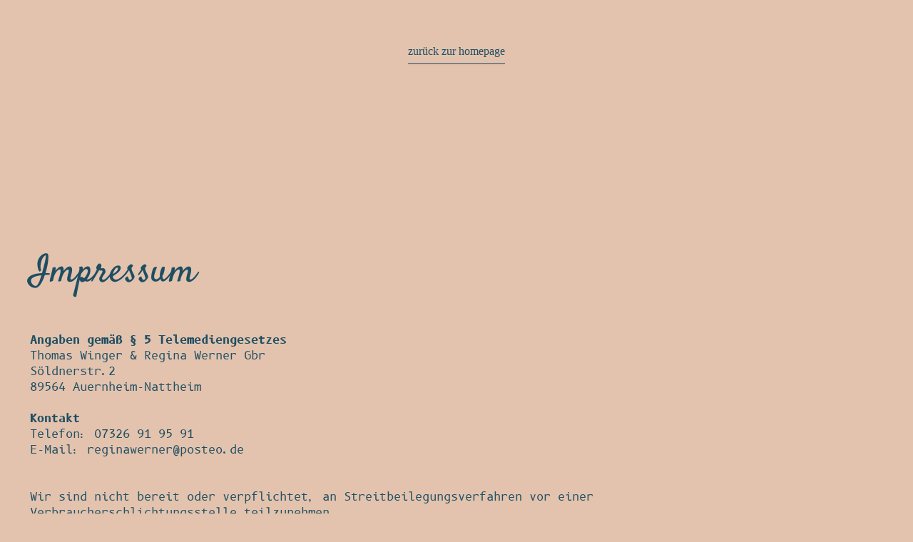

--- FILE ---
content_type: text/html
request_url: https://cafe-beste-zeit.de/impressum-datenschutz
body_size: 4949
content:
<!DOCTYPE html><!-- This site was created in Webflow. https://webflow.com --><!-- Last Published: Fri Jan 16 2026 14:44:14 GMT+0000 (Coordinated Universal Time) --><html data-wf-domain="cafe-beste-zeit.de" data-wf-page="5eea11c7e428b040ea3c0ced" data-wf-site="5ee8a9409c2f4f39dea921e6"><head><meta charset="utf-8"/><title>Impressum &amp; Datenschutz</title><meta content="Impressum &amp; Datenschutz" property="og:title"/><meta content="Impressum &amp; Datenschutz" property="twitter:title"/><meta content="width=device-width, initial-scale=1" name="viewport"/><meta content="Webflow" name="generator"/><link href="https://cdn.prod.website-files.com/5ee8a9409c2f4f39dea921e6/css/cafe-beste-zeit.webflow.shared.51cc69b88.css" rel="stylesheet" type="text/css" integrity="sha384-UcxpuIeojGcd4FDHYh70k9JQo7bVLsy2rA/i5PXDy95JXK4C5WY9CfcYpdtfHLST" crossorigin="anonymous"/><script type="text/javascript">!function(o,c){var n=c.documentElement,t=" w-mod-";n.className+=t+"js",("ontouchstart"in o||o.DocumentTouch&&c instanceof DocumentTouch)&&(n.className+=t+"touch")}(window,document);</script><link href="https://cdn.prod.website-files.com/5ee8a9409c2f4f39dea921e6/5eea0ef837b028bb43ba53ef_Hofcafe%CC%81%20beste%20Zeit%20-%20Favicon.png" rel="shortcut icon" type="image/x-icon"/><link href="https://cdn.prod.website-files.com/5ee8a9409c2f4f39dea921e6/5eea0ef2747d6184b3ba87ce_Hofcafe%CC%81%20beste%20Zeit%20-%20Webclip.png" rel="apple-touch-icon"/><style>
.effect {mix-blend-mode: saturation}
.overlay {pointer-events: none;}

</style></head><body><div class="s_navbar"><a href="/" class="a_navbar">zurück zur homepage</a></div><div class="impressum"><p class="impressum__p"><strong><br/></strong><span class="impressum__headline">Impressum</span><br/><strong><br/></strong><strong>Angaben gemäß § 5 Telemediengesetzes<br/>‍</strong>Thomas Winger &amp; Regina Werner Gbr<br/>Söldnerstr.2<br/>89564 Auernheim-Nattheim<br/><br/>‍<strong>Kontakt<br/>‍</strong>Telefon: 07326 91 95 91<br/>E-Mail: reginawerner@posteo.de<br/><br/><br/>Wir sind nicht bereit oder verpflichtet, an Streitbeilegungsverfahren vor einer Verbraucherschlichtungsstelle teilzunehmen. </p><p class="impressum__p d"><span class="impressum__headline">Datenschutzerklärung</span><strong><br/><br/>Benennung der verantwortlichen Stelle</strong><br/>Thomas Winger &amp; Regina Werner Gbr<br/>Söldnerstr.2<br/>89564 Auernheim-Nattheim<br/>Die verantwortliche Stelle entscheidet allein oder gemeinsam mit anderen über die Zwecke und Mittel der Verarbeitung von personenbezogenen Daten (z.B. Namen, Kontaktdaten o. Ä.).<br/><br/>‍<strong>Widerruf Ihrer Einwilligung zur Datenverarbeitung<br/>‍</strong>Nur mit Ihrer ausdrücklichen Einwilligung sind einige Vorgänge der Datenverarbeitung möglich. Ein Widerruf Ihrer bereits erteilten Einwilligung ist jederzeit möglich. Für den Widerruf genügt eine formlose Mitteilung per E-Mail. Die Rechtmäßigkeit der bis zum Widerruf erfolgten Datenverarbeitung bleibt vom Widerruf unberührt.<br/><br/>‍<strong>Recht auf Beschwerde bei der zuständigen Aufsichtsbehörde<br/>‍</strong>Als Betroffener steht Ihnen im Falle eines datenschutzrechtlichen Verstoßes ein Beschwerderecht bei der zuständigen Aufsichtsbehörde zu. Zuständige Aufsichtsbehörde bezüglich datenschutzrechtlicher Fragen ist der Landesdatenschutzbeauftragte des Bundeslandes, in dem sich der Sitz unseres Unternehmens befindet. Kontaktdaten der Datenschutzbeauftragte finden Sie<a href="https://www.bfdi.bund.de/DE/Infothek/Anschriften_Links/anschriften_links-node.html" target="_blank"> hier</a><br/><br/>‍<strong>Recht auf Datenübertragbarkeit<br/>‍</strong>Ihnen steht das Recht zu, Daten, die wir auf Grundlage Ihrer Einwilligung oder in Erfüllung eines Vertrags automatisiert verarbeiten, an sich oder an Dritte aushändigen zu lassen. Die Bereitstellung erfolgt in einem maschinenlesbaren Format. Sofern Sie die direkte Übertragung der Daten an einen anderen Verantwortlichen verlangen, erfolgt dies nur, soweit es technisch machbar ist.<br/><br/>‍<strong>Recht auf Auskunft, Berichtigung, Sperrung, Löschung<br/>‍</strong>Sie haben jederzeit im Rahmen der geltenden gesetzlichen Bestimmungen das Recht auf unentgeltliche Auskunft über Ihre gespeicherten personenbezogenen Daten, Herkunft der Daten, deren Empfänger und den Zweck der Datenverarbeitung und ggf. ein Recht auf Berichtigung, Sperrung oder Löschung dieser Daten. Diesbezüglich und auch zu weiteren Fragen zum Thema personenbezogene Daten können Sie sich jederzeit über die im Impressum aufgeführten Kontaktmöglichkeiten an uns wenden.<br/>‍<br/>‍<strong>SSL- bzw. TLS-Verschlüsselung<br/>‍</strong>Aus Sicherheitsgründen und zum Schutz der Übertragung vertraulicher Inhalte, die Sie an uns als Seitenbetreiber senden, nutzt unsere Website eine SSL-bzw. TLS-Verschlüsselung. Damit sind Daten, die Sie über diese Website übermitteln, für Dritte nicht mitlesbar. Sie erkennen eine verschlüsselte Verbindung an der „https://“ Adresszeile Ihres Browsers und am Schloss-Symbol in der Browserzeile.<br/><br/>‍<strong>YouTube<br/>‍</strong>Für Integration und Darstellung von Videoinhalten nutzt unsere Website Plugins von YouTube. Anbieter des Videoportals ist die YouTube, LLC, 901 Cherry Ave., San Bruno, CA 94066, USA.Bei Aufruf einer Seite mit integriertem YouTube-Plugin wird eine Verbindung zu den Servern von YouTube hergestellt. YouTube erfährt hierdurch, welche unserer Seiten Sie aufgerufen haben.YouTube kann Ihr Surfverhalten direkt Ihrem persönlichen Profil zuzuordnen, sollten Sie in Ihrem YouTube Konto eingeloggt sein. Durch vorheriges Ausloggen haben Sie die Möglichkeit, dies zu unterbinden.Die Nutzung von YouTube erfolgt im Interesse einer ansprechenden Darstellung unserer Online-Angebote. Dies stellt ein berechtigtes Interesse im Sinne von Art. 6 Abs. 1 lit. f DSGVO dar.Einzelheiten zum Umgang mit Nutzerdaten finden Sie in der Datenschutzerklärung von YouTube <a href="https://www.google.de/intl/de/policies/privacy." target="_blank">hier </a></p></div><div id="kontakt" class="s_kontakt"><div id="w-node-b88646fd-b551-796d-041c-0813bef44983-bef44982"><strong>Öffnungszeiten</strong></div><p id="w-node-b88646fd-b551-796d-041c-0813bef44986-bef44982" class="paragraph"><strong>Jeden  2. und 4. Sonntag 13.30 - 17.30 Uhr<br/></strong><br/>Jeden 1. Mittwochabend von 19.30 - 22.00 Uhr<br/>( außer in den Schulferien )<br/><br/>Kulturveranstaltungen siehe oben <br/><br/><br/></p><div id="w-node-b88646fd-b551-796d-041c-0813bef4498f-bef44982"><strong>Kontakt</strong></div><a id="w-node-b88646fd-b551-796d-041c-0813bef44992-bef44982" href="tel:07326919591" class="a_kontakt">07326 91 95 91</a><a id="w-node-b88646fd-b551-796d-041c-0813bef44994-bef44982" href="mailto:reginawerner@posteo.de?subject=Anfrage%20-%20Cafe%20Beste%20Zeit" class="a_kontakt">reginawerner@posteo.de</a><a href="https://goo.gl/maps/kb6bCKewf9akBu6v8" target="_blank" class="a_kontakt">Söldnerstraße 2<br/>89564 Auernheim</a><div id="w-node-b88646fd-b551-796d-041c-0813bef4499a-bef44982" class="c_social__footer"><div class="t_footer">Folge uns auf facebook und instagram</div><a href="https://www.instagram.com/HofcafeBesteZeit/" target="_blank" class="a_social__footer w-inline-block"></a><a href="https://web.facebook.com/HofcafeBesteZeit/" target="_blank" class="a_social__footer fb w-inline-block"></a></div><div id="w-node-div-block-bef44982" class="c_foerderung"><h5 class="heading">Unser Hofcafe wurde von der EU-Initiative LEADER gefördert.</h5><div class="c_logos_foerderung"><a href="http://ec.europa.eu/agriculture/rural-development-2014- 2020/index_de.htm" target="_blank" class="link-block-3 w-inline-block"><img src="https://cdn.prod.website-files.com/5ee8a9409c2f4f39dea921e6/602a4c9a722abc80f5348714_flagge_eu_hochauflo%CC%88send.jpg" loading="lazy" sizes="(max-width: 479px) 46vw, (max-width: 767px) 13vw, (max-width: 1439px) 9vw, (max-width: 1919px) 5vw, 4vw" srcset="https://cdn.prod.website-files.com/5ee8a9409c2f4f39dea921e6/602a4c9a722abc80f5348714_flagge_eu_hochauflo%CC%88send-p-800.jpeg 800w, https://cdn.prod.website-files.com/5ee8a9409c2f4f39dea921e6/602a4c9a722abc80f5348714_flagge_eu_hochauflo%CC%88send-p-1080.jpeg 1080w, https://cdn.prod.website-files.com/5ee8a9409c2f4f39dea921e6/602a4c9a722abc80f5348714_flagge_eu_hochauflo%CC%88send.jpg 1200w" alt="" class="logo_foerderung"/></a><img src="https://cdn.prod.website-files.com/5ee8a9409c2f4f39dea921e6/602a4c993152ef706cac1257_LEADER%20trans.png" loading="lazy" alt="" class="logo_foerderung"/><img src="https://cdn.prod.website-files.com/5ee8a9409c2f4f39dea921e6/602a4c996e5760f867ef961a_BW100_GR_2C_MLR_hochauflo%CC%88send.png" loading="lazy" sizes="(max-width: 479px) 46vw, (max-width: 767px) 13vw, (max-width: 1439px) 9vw, (max-width: 1919px) 5vw, 4vw" srcset="https://cdn.prod.website-files.com/5ee8a9409c2f4f39dea921e6/602a4c996e5760f867ef961a_BW100_GR_2C_MLR_hochauflo%CC%88send-p-800.png 800w, https://cdn.prod.website-files.com/5ee8a9409c2f4f39dea921e6/602a4c996e5760f867ef961a_BW100_GR_2C_MLR_hochauflo%CC%88send-p-1080.png 1080w, https://cdn.prod.website-files.com/5ee8a9409c2f4f39dea921e6/602a4c996e5760f867ef961a_BW100_GR_2C_MLR_hochauflo%CC%88send.png 1134w" alt="" class="logo_foerderung"/><img src="https://cdn.prod.website-files.com/5ee8a9409c2f4f39dea921e6/602a4c988a658e2f3d51724a_logo_brenzregion-Bindestrich-klein-transparent.png" loading="lazy" alt="" class="logo_foerderung"/></div></div></div><div class="s_footer"><a href="/impressum-datenschutz" target="_blank" aria-current="page" class="a_footer w--current">Impressum &amp; Datenschutz</a><a href="https://fff.agency" target="_blank" class="a_footer">www.clemensbergmann.com</a></div><div data-w-id="31285470-f207-8ef1-8903-e7f20ee26468" class="overlay"></div><script src="https://d3e54v103j8qbb.cloudfront.net/js/jquery-3.5.1.min.dc5e7f18c8.js?site=5ee8a9409c2f4f39dea921e6" type="text/javascript" integrity="sha256-9/aliU8dGd2tb6OSsuzixeV4y/faTqgFtohetphbbj0=" crossorigin="anonymous"></script><script src="https://cdn.prod.website-files.com/5ee8a9409c2f4f39dea921e6/js/webflow.schunk.36b8fb49256177c8.js" type="text/javascript" integrity="sha384-4abIlA5/v7XaW1HMXKBgnUuhnjBYJ/Z9C1OSg4OhmVw9O3QeHJ/qJqFBERCDPv7G" crossorigin="anonymous"></script><script src="https://cdn.prod.website-files.com/5ee8a9409c2f4f39dea921e6/js/webflow.schunk.ff560088e0bd9e74.js" type="text/javascript" integrity="sha384-cEbwBly6SQ1GQaV7P9BWHyDPCeUI5dhXU22CKlbvPwO8zIPPi/av+CbzZqwavg/K" crossorigin="anonymous"></script><script src="https://cdn.prod.website-files.com/5ee8a9409c2f4f39dea921e6/js/webflow.schunk.6aadb3d8eee4a71b.js" type="text/javascript" integrity="sha384-FwPwJ3G0gsHRfxAUQtK2lF3UTNhKgeLmyfwcJ+CpdpkwyQ3ildvNjs0CftFC+zA2" crossorigin="anonymous"></script><script src="https://cdn.prod.website-files.com/5ee8a9409c2f4f39dea921e6/js/webflow.1bfac038.5d0de32812e892e9.js" type="text/javascript" integrity="sha384-lri5P+SRYm1ebdzaBH6QY77bJrhRl4b2BeNazxQScqnsI2ccji8+ys1zGZog82on" crossorigin="anonymous"></script><script>

console.clear();
/* globals
  $
*/

const data = {
    months: {
        en: [
            'January', 'February', 'March', 'April', 'May', 'June',
            'July', 'August', 'September', 'October', 'November', 'December',
        ],
        local: [],
    },
    days: {
        en: [
            'Monday', 'Tuesday', 'Wednesday', 'Thursday', 'Friday', 'Saturday', 'Sunday',
        ],
        local: [],
    }
};

data.months.local = [
    'Januar', 'Februar', 'März', 'April', 'Mai', 'Juni',
    'Juli', 'August', 'September', 'Oktober', 'November', 'Dezember',
];
data.days.local = [
    'Montag', 'Dienstag', 'Mittwoch', 'Donnerstag', 'Freitag', 'Samstag', 'Sonntag',
];

if (data.months.local.length !== 12) {
    console.error('Months are incorrect! Check your script.')
}
if (data.days.local.length !== 7) {
    console.error('Days are incorrect! Check your script.')
}

const shortenDaysMonths = daymonth => daymonth.substring(0, 3);
const convertToLocal = (daydate, whatToConvert) => {
    whatToConvert.each(function() {
        const theObject = $(this);
        let text = theObject.text();

        if (daydate === 'm' || daydate === 'month' || daydate === 'months') {
            for (let i = 0; i < data.months.en.length; i++) {
                text = text.replace(data.months.en[i], data.months.local[i])
                text = text.replace(shortenDaysMonths(data.months.en[i]), shortenDaysMonths(data.months.local[i]))
                theObject.text(text)
            }
        } else if (daydate === 'd' || daydate === 'day' || daydate === 'days') {
            for (let i = 0; i < data.days.en.length; i++) {
                text = text.replace(data.days.en[i], data.days.local[i])
                text = text.replace(shortenDaysMonths(data.days.en[i]), shortenDaysMonths(data.days.local[i]))
                theObject.text(text)
            }
        }
    });
};
  
</script></body></html>

--- FILE ---
content_type: text/css
request_url: https://cdn.prod.website-files.com/5ee8a9409c2f4f39dea921e6/css/cafe-beste-zeit.webflow.shared.51cc69b88.css
body_size: 12026
content:
html {
  -webkit-text-size-adjust: 100%;
  -ms-text-size-adjust: 100%;
  font-family: sans-serif;
}

body {
  margin: 0;
}

article, aside, details, figcaption, figure, footer, header, hgroup, main, menu, nav, section, summary {
  display: block;
}

audio, canvas, progress, video {
  vertical-align: baseline;
  display: inline-block;
}

audio:not([controls]) {
  height: 0;
  display: none;
}

[hidden], template {
  display: none;
}

a {
  background-color: #0000;
}

a:active, a:hover {
  outline: 0;
}

abbr[title] {
  border-bottom: 1px dotted;
}

b, strong {
  font-weight: bold;
}

dfn {
  font-style: italic;
}

h1 {
  margin: .67em 0;
  font-size: 2em;
}

mark {
  color: #000;
  background: #ff0;
}

small {
  font-size: 80%;
}

sub, sup {
  vertical-align: baseline;
  font-size: 75%;
  line-height: 0;
  position: relative;
}

sup {
  top: -.5em;
}

sub {
  bottom: -.25em;
}

img {
  border: 0;
}

svg:not(:root) {
  overflow: hidden;
}

hr {
  box-sizing: content-box;
  height: 0;
}

pre {
  overflow: auto;
}

code, kbd, pre, samp {
  font-family: monospace;
  font-size: 1em;
}

button, input, optgroup, select, textarea {
  color: inherit;
  font: inherit;
  margin: 0;
}

button {
  overflow: visible;
}

button, select {
  text-transform: none;
}

button, html input[type="button"], input[type="reset"] {
  -webkit-appearance: button;
  cursor: pointer;
}

button[disabled], html input[disabled] {
  cursor: default;
}

button::-moz-focus-inner, input::-moz-focus-inner {
  border: 0;
  padding: 0;
}

input {
  line-height: normal;
}

input[type="checkbox"], input[type="radio"] {
  box-sizing: border-box;
  padding: 0;
}

input[type="number"]::-webkit-inner-spin-button, input[type="number"]::-webkit-outer-spin-button {
  height: auto;
}

input[type="search"] {
  -webkit-appearance: none;
}

input[type="search"]::-webkit-search-cancel-button, input[type="search"]::-webkit-search-decoration {
  -webkit-appearance: none;
}

legend {
  border: 0;
  padding: 0;
}

textarea {
  overflow: auto;
}

optgroup {
  font-weight: bold;
}

table {
  border-collapse: collapse;
  border-spacing: 0;
}

td, th {
  padding: 0;
}

@font-face {
  font-family: webflow-icons;
  src: url("[data-uri]") format("truetype");
  font-weight: normal;
  font-style: normal;
}

[class^="w-icon-"], [class*=" w-icon-"] {
  speak: none;
  font-variant: normal;
  text-transform: none;
  -webkit-font-smoothing: antialiased;
  -moz-osx-font-smoothing: grayscale;
  font-style: normal;
  font-weight: normal;
  line-height: 1;
  font-family: webflow-icons !important;
}

.w-icon-slider-right:before {
  content: "";
}

.w-icon-slider-left:before {
  content: "";
}

.w-icon-nav-menu:before {
  content: "";
}

.w-icon-arrow-down:before, .w-icon-dropdown-toggle:before {
  content: "";
}

.w-icon-file-upload-remove:before {
  content: "";
}

.w-icon-file-upload-icon:before {
  content: "";
}

* {
  box-sizing: border-box;
}

html {
  height: 100%;
}

body {
  color: #333;
  background-color: #fff;
  min-height: 100%;
  margin: 0;
  font-family: Arial, sans-serif;
  font-size: 14px;
  line-height: 20px;
}

img {
  vertical-align: middle;
  max-width: 100%;
  display: inline-block;
}

html.w-mod-touch * {
  background-attachment: scroll !important;
}

.w-block {
  display: block;
}

.w-inline-block {
  max-width: 100%;
  display: inline-block;
}

.w-clearfix:before, .w-clearfix:after {
  content: " ";
  grid-area: 1 / 1 / 2 / 2;
  display: table;
}

.w-clearfix:after {
  clear: both;
}

.w-hidden {
  display: none;
}

.w-button {
  color: #fff;
  line-height: inherit;
  cursor: pointer;
  background-color: #3898ec;
  border: 0;
  border-radius: 0;
  padding: 9px 15px;
  text-decoration: none;
  display: inline-block;
}

input.w-button {
  -webkit-appearance: button;
}

html[data-w-dynpage] [data-w-cloak] {
  color: #0000 !important;
}

.w-code-block {
  margin: unset;
}

pre.w-code-block code {
  all: inherit;
}

.w-optimization {
  display: contents;
}

.w-webflow-badge, .w-webflow-badge > img {
  box-sizing: unset;
  width: unset;
  height: unset;
  max-height: unset;
  max-width: unset;
  min-height: unset;
  min-width: unset;
  margin: unset;
  padding: unset;
  float: unset;
  clear: unset;
  border: unset;
  border-radius: unset;
  background: unset;
  background-image: unset;
  background-position: unset;
  background-size: unset;
  background-repeat: unset;
  background-origin: unset;
  background-clip: unset;
  background-attachment: unset;
  background-color: unset;
  box-shadow: unset;
  transform: unset;
  direction: unset;
  font-family: unset;
  font-weight: unset;
  color: unset;
  font-size: unset;
  line-height: unset;
  font-style: unset;
  font-variant: unset;
  text-align: unset;
  letter-spacing: unset;
  -webkit-text-decoration: unset;
  text-decoration: unset;
  text-indent: unset;
  text-transform: unset;
  list-style-type: unset;
  text-shadow: unset;
  vertical-align: unset;
  cursor: unset;
  white-space: unset;
  word-break: unset;
  word-spacing: unset;
  word-wrap: unset;
  transition: unset;
}

.w-webflow-badge {
  white-space: nowrap;
  cursor: pointer;
  box-shadow: 0 0 0 1px #0000001a, 0 1px 3px #0000001a;
  visibility: visible !important;
  opacity: 1 !important;
  z-index: 2147483647 !important;
  color: #aaadb0 !important;
  overflow: unset !important;
  background-color: #fff !important;
  border-radius: 3px !important;
  width: auto !important;
  height: auto !important;
  margin: 0 !important;
  padding: 6px !important;
  font-size: 12px !important;
  line-height: 14px !important;
  text-decoration: none !important;
  display: inline-block !important;
  position: fixed !important;
  inset: auto 12px 12px auto !important;
  transform: none !important;
}

.w-webflow-badge > img {
  position: unset;
  visibility: unset !important;
  opacity: 1 !important;
  vertical-align: middle !important;
  display: inline-block !important;
}

h1, h2, h3, h4, h5, h6 {
  margin-bottom: 10px;
  font-weight: bold;
}

h1 {
  margin-top: 20px;
  font-size: 38px;
  line-height: 44px;
}

h2 {
  margin-top: 20px;
  font-size: 32px;
  line-height: 36px;
}

h3 {
  margin-top: 20px;
  font-size: 24px;
  line-height: 30px;
}

h4 {
  margin-top: 10px;
  font-size: 18px;
  line-height: 24px;
}

h5 {
  margin-top: 10px;
  font-size: 14px;
  line-height: 20px;
}

h6 {
  margin-top: 10px;
  font-size: 12px;
  line-height: 18px;
}

p {
  margin-top: 0;
  margin-bottom: 10px;
}

blockquote {
  border-left: 5px solid #e2e2e2;
  margin: 0 0 10px;
  padding: 10px 20px;
  font-size: 18px;
  line-height: 22px;
}

figure {
  margin: 0 0 10px;
}

figcaption {
  text-align: center;
  margin-top: 5px;
}

ul, ol {
  margin-top: 0;
  margin-bottom: 10px;
  padding-left: 40px;
}

.w-list-unstyled {
  padding-left: 0;
  list-style: none;
}

.w-embed:before, .w-embed:after {
  content: " ";
  grid-area: 1 / 1 / 2 / 2;
  display: table;
}

.w-embed:after {
  clear: both;
}

.w-video {
  width: 100%;
  padding: 0;
  position: relative;
}

.w-video iframe, .w-video object, .w-video embed {
  border: none;
  width: 100%;
  height: 100%;
  position: absolute;
  top: 0;
  left: 0;
}

fieldset {
  border: 0;
  margin: 0;
  padding: 0;
}

button, [type="button"], [type="reset"] {
  cursor: pointer;
  -webkit-appearance: button;
  border: 0;
}

.w-form {
  margin: 0 0 15px;
}

.w-form-done {
  text-align: center;
  background-color: #ddd;
  padding: 20px;
  display: none;
}

.w-form-fail {
  background-color: #ffdede;
  margin-top: 10px;
  padding: 10px;
  display: none;
}

label {
  margin-bottom: 5px;
  font-weight: bold;
  display: block;
}

.w-input, .w-select {
  color: #333;
  vertical-align: middle;
  background-color: #fff;
  border: 1px solid #ccc;
  width: 100%;
  height: 38px;
  margin-bottom: 10px;
  padding: 8px 12px;
  font-size: 14px;
  line-height: 1.42857;
  display: block;
}

.w-input::placeholder, .w-select::placeholder {
  color: #999;
}

.w-input:focus, .w-select:focus {
  border-color: #3898ec;
  outline: 0;
}

.w-input[disabled], .w-select[disabled], .w-input[readonly], .w-select[readonly], fieldset[disabled] .w-input, fieldset[disabled] .w-select {
  cursor: not-allowed;
}

.w-input[disabled]:not(.w-input-disabled), .w-select[disabled]:not(.w-input-disabled), .w-input[readonly], .w-select[readonly], fieldset[disabled]:not(.w-input-disabled) .w-input, fieldset[disabled]:not(.w-input-disabled) .w-select {
  background-color: #eee;
}

textarea.w-input, textarea.w-select {
  height: auto;
}

.w-select {
  background-color: #f3f3f3;
}

.w-select[multiple] {
  height: auto;
}

.w-form-label {
  cursor: pointer;
  margin-bottom: 0;
  font-weight: normal;
  display: inline-block;
}

.w-radio {
  margin-bottom: 5px;
  padding-left: 20px;
  display: block;
}

.w-radio:before, .w-radio:after {
  content: " ";
  grid-area: 1 / 1 / 2 / 2;
  display: table;
}

.w-radio:after {
  clear: both;
}

.w-radio-input {
  float: left;
  margin: 3px 0 0 -20px;
  line-height: normal;
}

.w-file-upload {
  margin-bottom: 10px;
  display: block;
}

.w-file-upload-input {
  opacity: 0;
  z-index: -100;
  width: .1px;
  height: .1px;
  position: absolute;
  overflow: hidden;
}

.w-file-upload-default, .w-file-upload-uploading, .w-file-upload-success {
  color: #333;
  display: inline-block;
}

.w-file-upload-error {
  margin-top: 10px;
  display: block;
}

.w-file-upload-default.w-hidden, .w-file-upload-uploading.w-hidden, .w-file-upload-error.w-hidden, .w-file-upload-success.w-hidden {
  display: none;
}

.w-file-upload-uploading-btn {
  cursor: pointer;
  background-color: #fafafa;
  border: 1px solid #ccc;
  margin: 0;
  padding: 8px 12px;
  font-size: 14px;
  font-weight: normal;
  display: flex;
}

.w-file-upload-file {
  background-color: #fafafa;
  border: 1px solid #ccc;
  flex-grow: 1;
  justify-content: space-between;
  margin: 0;
  padding: 8px 9px 8px 11px;
  display: flex;
}

.w-file-upload-file-name {
  font-size: 14px;
  font-weight: normal;
  display: block;
}

.w-file-remove-link {
  cursor: pointer;
  width: auto;
  height: auto;
  margin-top: 3px;
  margin-left: 10px;
  padding: 3px;
  display: block;
}

.w-icon-file-upload-remove {
  margin: auto;
  font-size: 10px;
}

.w-file-upload-error-msg {
  color: #ea384c;
  padding: 2px 0;
  display: inline-block;
}

.w-file-upload-info {
  padding: 0 12px;
  line-height: 38px;
  display: inline-block;
}

.w-file-upload-label {
  cursor: pointer;
  background-color: #fafafa;
  border: 1px solid #ccc;
  margin: 0;
  padding: 8px 12px;
  font-size: 14px;
  font-weight: normal;
  display: inline-block;
}

.w-icon-file-upload-icon, .w-icon-file-upload-uploading {
  width: 20px;
  margin-right: 8px;
  display: inline-block;
}

.w-icon-file-upload-uploading {
  height: 20px;
}

.w-container {
  max-width: 940px;
  margin-left: auto;
  margin-right: auto;
}

.w-container:before, .w-container:after {
  content: " ";
  grid-area: 1 / 1 / 2 / 2;
  display: table;
}

.w-container:after {
  clear: both;
}

.w-container .w-row {
  margin-left: -10px;
  margin-right: -10px;
}

.w-row:before, .w-row:after {
  content: " ";
  grid-area: 1 / 1 / 2 / 2;
  display: table;
}

.w-row:after {
  clear: both;
}

.w-row .w-row {
  margin-left: 0;
  margin-right: 0;
}

.w-col {
  float: left;
  width: 100%;
  min-height: 1px;
  padding-left: 10px;
  padding-right: 10px;
  position: relative;
}

.w-col .w-col {
  padding-left: 0;
  padding-right: 0;
}

.w-col-1 {
  width: 8.33333%;
}

.w-col-2 {
  width: 16.6667%;
}

.w-col-3 {
  width: 25%;
}

.w-col-4 {
  width: 33.3333%;
}

.w-col-5 {
  width: 41.6667%;
}

.w-col-6 {
  width: 50%;
}

.w-col-7 {
  width: 58.3333%;
}

.w-col-8 {
  width: 66.6667%;
}

.w-col-9 {
  width: 75%;
}

.w-col-10 {
  width: 83.3333%;
}

.w-col-11 {
  width: 91.6667%;
}

.w-col-12 {
  width: 100%;
}

.w-hidden-main {
  display: none !important;
}

@media screen and (max-width: 991px) {
  .w-container {
    max-width: 728px;
  }

  .w-hidden-main {
    display: inherit !important;
  }

  .w-hidden-medium {
    display: none !important;
  }

  .w-col-medium-1 {
    width: 8.33333%;
  }

  .w-col-medium-2 {
    width: 16.6667%;
  }

  .w-col-medium-3 {
    width: 25%;
  }

  .w-col-medium-4 {
    width: 33.3333%;
  }

  .w-col-medium-5 {
    width: 41.6667%;
  }

  .w-col-medium-6 {
    width: 50%;
  }

  .w-col-medium-7 {
    width: 58.3333%;
  }

  .w-col-medium-8 {
    width: 66.6667%;
  }

  .w-col-medium-9 {
    width: 75%;
  }

  .w-col-medium-10 {
    width: 83.3333%;
  }

  .w-col-medium-11 {
    width: 91.6667%;
  }

  .w-col-medium-12 {
    width: 100%;
  }

  .w-col-stack {
    width: 100%;
    left: auto;
    right: auto;
  }
}

@media screen and (max-width: 767px) {
  .w-hidden-main, .w-hidden-medium {
    display: inherit !important;
  }

  .w-hidden-small {
    display: none !important;
  }

  .w-row, .w-container .w-row {
    margin-left: 0;
    margin-right: 0;
  }

  .w-col {
    width: 100%;
    left: auto;
    right: auto;
  }

  .w-col-small-1 {
    width: 8.33333%;
  }

  .w-col-small-2 {
    width: 16.6667%;
  }

  .w-col-small-3 {
    width: 25%;
  }

  .w-col-small-4 {
    width: 33.3333%;
  }

  .w-col-small-5 {
    width: 41.6667%;
  }

  .w-col-small-6 {
    width: 50%;
  }

  .w-col-small-7 {
    width: 58.3333%;
  }

  .w-col-small-8 {
    width: 66.6667%;
  }

  .w-col-small-9 {
    width: 75%;
  }

  .w-col-small-10 {
    width: 83.3333%;
  }

  .w-col-small-11 {
    width: 91.6667%;
  }

  .w-col-small-12 {
    width: 100%;
  }
}

@media screen and (max-width: 479px) {
  .w-container {
    max-width: none;
  }

  .w-hidden-main, .w-hidden-medium, .w-hidden-small {
    display: inherit !important;
  }

  .w-hidden-tiny {
    display: none !important;
  }

  .w-col {
    width: 100%;
  }

  .w-col-tiny-1 {
    width: 8.33333%;
  }

  .w-col-tiny-2 {
    width: 16.6667%;
  }

  .w-col-tiny-3 {
    width: 25%;
  }

  .w-col-tiny-4 {
    width: 33.3333%;
  }

  .w-col-tiny-5 {
    width: 41.6667%;
  }

  .w-col-tiny-6 {
    width: 50%;
  }

  .w-col-tiny-7 {
    width: 58.3333%;
  }

  .w-col-tiny-8 {
    width: 66.6667%;
  }

  .w-col-tiny-9 {
    width: 75%;
  }

  .w-col-tiny-10 {
    width: 83.3333%;
  }

  .w-col-tiny-11 {
    width: 91.6667%;
  }

  .w-col-tiny-12 {
    width: 100%;
  }
}

.w-widget {
  position: relative;
}

.w-widget-map {
  width: 100%;
  height: 400px;
}

.w-widget-map label {
  width: auto;
  display: inline;
}

.w-widget-map img {
  max-width: inherit;
}

.w-widget-map .gm-style-iw {
  text-align: center;
}

.w-widget-map .gm-style-iw > button {
  display: none !important;
}

.w-widget-twitter {
  overflow: hidden;
}

.w-widget-twitter-count-shim {
  vertical-align: top;
  text-align: center;
  background: #fff;
  border: 1px solid #758696;
  border-radius: 3px;
  width: 28px;
  height: 20px;
  display: inline-block;
  position: relative;
}

.w-widget-twitter-count-shim * {
  pointer-events: none;
  -webkit-user-select: none;
  user-select: none;
}

.w-widget-twitter-count-shim .w-widget-twitter-count-inner {
  text-align: center;
  color: #999;
  font-family: serif;
  font-size: 15px;
  line-height: 12px;
  position: relative;
}

.w-widget-twitter-count-shim .w-widget-twitter-count-clear {
  display: block;
  position: relative;
}

.w-widget-twitter-count-shim.w--large {
  width: 36px;
  height: 28px;
}

.w-widget-twitter-count-shim.w--large .w-widget-twitter-count-inner {
  font-size: 18px;
  line-height: 18px;
}

.w-widget-twitter-count-shim:not(.w--vertical) {
  margin-left: 5px;
  margin-right: 8px;
}

.w-widget-twitter-count-shim:not(.w--vertical).w--large {
  margin-left: 6px;
}

.w-widget-twitter-count-shim:not(.w--vertical):before, .w-widget-twitter-count-shim:not(.w--vertical):after {
  content: " ";
  pointer-events: none;
  border: solid #0000;
  width: 0;
  height: 0;
  position: absolute;
  top: 50%;
  left: 0;
}

.w-widget-twitter-count-shim:not(.w--vertical):before {
  border-width: 4px;
  border-color: #75869600 #5d6c7b #75869600 #75869600;
  margin-top: -4px;
  margin-left: -9px;
}

.w-widget-twitter-count-shim:not(.w--vertical).w--large:before {
  border-width: 5px;
  margin-top: -5px;
  margin-left: -10px;
}

.w-widget-twitter-count-shim:not(.w--vertical):after {
  border-width: 4px;
  border-color: #fff0 #fff #fff0 #fff0;
  margin-top: -4px;
  margin-left: -8px;
}

.w-widget-twitter-count-shim:not(.w--vertical).w--large:after {
  border-width: 5px;
  margin-top: -5px;
  margin-left: -9px;
}

.w-widget-twitter-count-shim.w--vertical {
  width: 61px;
  height: 33px;
  margin-bottom: 8px;
}

.w-widget-twitter-count-shim.w--vertical:before, .w-widget-twitter-count-shim.w--vertical:after {
  content: " ";
  pointer-events: none;
  border: solid #0000;
  width: 0;
  height: 0;
  position: absolute;
  top: 100%;
  left: 50%;
}

.w-widget-twitter-count-shim.w--vertical:before {
  border-width: 5px;
  border-color: #5d6c7b #75869600 #75869600;
  margin-left: -5px;
}

.w-widget-twitter-count-shim.w--vertical:after {
  border-width: 4px;
  border-color: #fff #fff0 #fff0;
  margin-left: -4px;
}

.w-widget-twitter-count-shim.w--vertical .w-widget-twitter-count-inner {
  font-size: 18px;
  line-height: 22px;
}

.w-widget-twitter-count-shim.w--vertical.w--large {
  width: 76px;
}

.w-background-video {
  color: #fff;
  height: 500px;
  position: relative;
  overflow: hidden;
}

.w-background-video > video {
  object-fit: cover;
  z-index: -100;
  background-position: 50%;
  background-size: cover;
  width: 100%;
  height: 100%;
  margin: auto;
  position: absolute;
  inset: -100%;
}

.w-background-video > video::-webkit-media-controls-start-playback-button {
  -webkit-appearance: none;
  display: none !important;
}

.w-background-video--control {
  background-color: #0000;
  padding: 0;
  position: absolute;
  bottom: 1em;
  right: 1em;
}

.w-background-video--control > [hidden] {
  display: none !important;
}

.w-slider {
  text-align: center;
  clear: both;
  -webkit-tap-highlight-color: #0000;
  tap-highlight-color: #0000;
  background: #ddd;
  height: 300px;
  position: relative;
}

.w-slider-mask {
  z-index: 1;
  white-space: nowrap;
  height: 100%;
  display: block;
  position: relative;
  left: 0;
  right: 0;
  overflow: hidden;
}

.w-slide {
  vertical-align: top;
  white-space: normal;
  text-align: left;
  width: 100%;
  height: 100%;
  display: inline-block;
  position: relative;
}

.w-slider-nav {
  z-index: 2;
  text-align: center;
  -webkit-tap-highlight-color: #0000;
  tap-highlight-color: #0000;
  height: 40px;
  margin: auto;
  padding-top: 10px;
  position: absolute;
  inset: auto 0 0;
}

.w-slider-nav.w-round > div {
  border-radius: 100%;
}

.w-slider-nav.w-num > div {
  font-size: inherit;
  line-height: inherit;
  width: auto;
  height: auto;
  padding: .2em .5em;
}

.w-slider-nav.w-shadow > div {
  box-shadow: 0 0 3px #3336;
}

.w-slider-nav-invert {
  color: #fff;
}

.w-slider-nav-invert > div {
  background-color: #2226;
}

.w-slider-nav-invert > div.w-active {
  background-color: #222;
}

.w-slider-dot {
  cursor: pointer;
  background-color: #fff6;
  width: 1em;
  height: 1em;
  margin: 0 3px .5em;
  transition: background-color .1s, color .1s;
  display: inline-block;
  position: relative;
}

.w-slider-dot.w-active {
  background-color: #fff;
}

.w-slider-dot:focus {
  outline: none;
  box-shadow: 0 0 0 2px #fff;
}

.w-slider-dot:focus.w-active {
  box-shadow: none;
}

.w-slider-arrow-left, .w-slider-arrow-right {
  cursor: pointer;
  color: #fff;
  -webkit-tap-highlight-color: #0000;
  tap-highlight-color: #0000;
  -webkit-user-select: none;
  user-select: none;
  width: 80px;
  margin: auto;
  font-size: 40px;
  position: absolute;
  inset: 0;
  overflow: hidden;
}

.w-slider-arrow-left [class^="w-icon-"], .w-slider-arrow-right [class^="w-icon-"], .w-slider-arrow-left [class*=" w-icon-"], .w-slider-arrow-right [class*=" w-icon-"] {
  position: absolute;
}

.w-slider-arrow-left:focus, .w-slider-arrow-right:focus {
  outline: 0;
}

.w-slider-arrow-left {
  z-index: 3;
  right: auto;
}

.w-slider-arrow-right {
  z-index: 4;
  left: auto;
}

.w-icon-slider-left, .w-icon-slider-right {
  width: 1em;
  height: 1em;
  margin: auto;
  inset: 0;
}

.w-slider-aria-label {
  clip: rect(0 0 0 0);
  border: 0;
  width: 1px;
  height: 1px;
  margin: -1px;
  padding: 0;
  position: absolute;
  overflow: hidden;
}

.w-slider-force-show {
  display: block !important;
}

.w-dropdown {
  text-align: left;
  z-index: 900;
  margin-left: auto;
  margin-right: auto;
  display: inline-block;
  position: relative;
}

.w-dropdown-btn, .w-dropdown-toggle, .w-dropdown-link {
  vertical-align: top;
  color: #222;
  text-align: left;
  white-space: nowrap;
  margin-left: auto;
  margin-right: auto;
  padding: 20px;
  text-decoration: none;
  position: relative;
}

.w-dropdown-toggle {
  -webkit-user-select: none;
  user-select: none;
  cursor: pointer;
  padding-right: 40px;
  display: inline-block;
}

.w-dropdown-toggle:focus {
  outline: 0;
}

.w-icon-dropdown-toggle {
  width: 1em;
  height: 1em;
  margin: auto 20px auto auto;
  position: absolute;
  top: 0;
  bottom: 0;
  right: 0;
}

.w-dropdown-list {
  background: #ddd;
  min-width: 100%;
  display: none;
  position: absolute;
}

.w-dropdown-list.w--open {
  display: block;
}

.w-dropdown-link {
  color: #222;
  padding: 10px 20px;
  display: block;
}

.w-dropdown-link.w--current {
  color: #0082f3;
}

.w-dropdown-link:focus {
  outline: 0;
}

@media screen and (max-width: 767px) {
  .w-nav-brand {
    padding-left: 10px;
  }
}

.w-lightbox-backdrop {
  cursor: auto;
  letter-spacing: normal;
  text-indent: 0;
  text-shadow: none;
  text-transform: none;
  visibility: visible;
  white-space: normal;
  word-break: normal;
  word-spacing: normal;
  word-wrap: normal;
  color: #fff;
  text-align: center;
  z-index: 2000;
  opacity: 0;
  -webkit-user-select: none;
  -moz-user-select: none;
  -webkit-tap-highlight-color: transparent;
  background: #000000e6;
  outline: 0;
  font-family: Helvetica Neue, Helvetica, Ubuntu, Segoe UI, Verdana, sans-serif;
  font-size: 17px;
  font-style: normal;
  font-weight: 300;
  line-height: 1.2;
  list-style: disc;
  position: fixed;
  inset: 0;
  -webkit-transform: translate(0);
}

.w-lightbox-backdrop, .w-lightbox-container {
  -webkit-overflow-scrolling: touch;
  height: 100%;
  overflow: auto;
}

.w-lightbox-content {
  height: 100vh;
  position: relative;
  overflow: hidden;
}

.w-lightbox-view {
  opacity: 0;
  width: 100vw;
  height: 100vh;
  position: absolute;
}

.w-lightbox-view:before {
  content: "";
  height: 100vh;
}

.w-lightbox-group, .w-lightbox-group .w-lightbox-view, .w-lightbox-group .w-lightbox-view:before {
  height: 86vh;
}

.w-lightbox-frame, .w-lightbox-view:before {
  vertical-align: middle;
  display: inline-block;
}

.w-lightbox-figure {
  margin: 0;
  position: relative;
}

.w-lightbox-group .w-lightbox-figure {
  cursor: pointer;
}

.w-lightbox-img {
  width: auto;
  max-width: none;
  height: auto;
}

.w-lightbox-image {
  float: none;
  max-width: 100vw;
  max-height: 100vh;
  display: block;
}

.w-lightbox-group .w-lightbox-image {
  max-height: 86vh;
}

.w-lightbox-caption {
  text-align: left;
  text-overflow: ellipsis;
  white-space: nowrap;
  background: #0006;
  padding: .5em 1em;
  position: absolute;
  bottom: 0;
  left: 0;
  right: 0;
  overflow: hidden;
}

.w-lightbox-embed {
  width: 100%;
  height: 100%;
  position: absolute;
  inset: 0;
}

.w-lightbox-control {
  cursor: pointer;
  background-position: center;
  background-repeat: no-repeat;
  background-size: 24px;
  width: 4em;
  transition: all .3s;
  position: absolute;
  top: 0;
}

.w-lightbox-left {
  background-image: url("[data-uri]");
  display: none;
  bottom: 0;
  left: 0;
}

.w-lightbox-right {
  background-image: url("[data-uri]");
  display: none;
  bottom: 0;
  right: 0;
}

.w-lightbox-close {
  background-image: url("[data-uri]");
  background-size: 18px;
  height: 2.6em;
  right: 0;
}

.w-lightbox-strip {
  white-space: nowrap;
  padding: 0 1vh;
  line-height: 0;
  position: absolute;
  bottom: 0;
  left: 0;
  right: 0;
  overflow: auto hidden;
}

.w-lightbox-item {
  box-sizing: content-box;
  cursor: pointer;
  width: 10vh;
  padding: 2vh 1vh;
  display: inline-block;
  -webkit-transform: translate3d(0, 0, 0);
}

.w-lightbox-active {
  opacity: .3;
}

.w-lightbox-thumbnail {
  background: #222;
  height: 10vh;
  position: relative;
  overflow: hidden;
}

.w-lightbox-thumbnail-image {
  position: absolute;
  top: 0;
  left: 0;
}

.w-lightbox-thumbnail .w-lightbox-tall {
  width: 100%;
  top: 50%;
  transform: translate(0, -50%);
}

.w-lightbox-thumbnail .w-lightbox-wide {
  height: 100%;
  left: 50%;
  transform: translate(-50%);
}

.w-lightbox-spinner {
  box-sizing: border-box;
  border: 5px solid #0006;
  border-radius: 50%;
  width: 40px;
  height: 40px;
  margin-top: -20px;
  margin-left: -20px;
  animation: .8s linear infinite spin;
  position: absolute;
  top: 50%;
  left: 50%;
}

.w-lightbox-spinner:after {
  content: "";
  border: 3px solid #0000;
  border-bottom-color: #fff;
  border-radius: 50%;
  position: absolute;
  inset: -4px;
}

.w-lightbox-hide {
  display: none;
}

.w-lightbox-noscroll {
  overflow: hidden;
}

@media (min-width: 768px) {
  .w-lightbox-content {
    height: 96vh;
    margin-top: 2vh;
  }

  .w-lightbox-view, .w-lightbox-view:before {
    height: 96vh;
  }

  .w-lightbox-group, .w-lightbox-group .w-lightbox-view, .w-lightbox-group .w-lightbox-view:before {
    height: 84vh;
  }

  .w-lightbox-image {
    max-width: 96vw;
    max-height: 96vh;
  }

  .w-lightbox-group .w-lightbox-image {
    max-width: 82.3vw;
    max-height: 84vh;
  }

  .w-lightbox-left, .w-lightbox-right {
    opacity: .5;
    display: block;
  }

  .w-lightbox-close {
    opacity: .8;
  }

  .w-lightbox-control:hover {
    opacity: 1;
  }
}

.w-lightbox-inactive, .w-lightbox-inactive:hover {
  opacity: 0;
}

.w-richtext:before, .w-richtext:after {
  content: " ";
  grid-area: 1 / 1 / 2 / 2;
  display: table;
}

.w-richtext:after {
  clear: both;
}

.w-richtext[contenteditable="true"]:before, .w-richtext[contenteditable="true"]:after {
  white-space: initial;
}

.w-richtext ol, .w-richtext ul {
  overflow: hidden;
}

.w-richtext .w-richtext-figure-selected.w-richtext-figure-type-video div:after, .w-richtext .w-richtext-figure-selected[data-rt-type="video"] div:after, .w-richtext .w-richtext-figure-selected.w-richtext-figure-type-image div, .w-richtext .w-richtext-figure-selected[data-rt-type="image"] div {
  outline: 2px solid #2895f7;
}

.w-richtext figure.w-richtext-figure-type-video > div:after, .w-richtext figure[data-rt-type="video"] > div:after {
  content: "";
  display: none;
  position: absolute;
  inset: 0;
}

.w-richtext figure {
  max-width: 60%;
  position: relative;
}

.w-richtext figure > div:before {
  cursor: default !important;
}

.w-richtext figure img {
  width: 100%;
}

.w-richtext figure figcaption.w-richtext-figcaption-placeholder {
  opacity: .6;
}

.w-richtext figure div {
  color: #0000;
  font-size: 0;
}

.w-richtext figure.w-richtext-figure-type-image, .w-richtext figure[data-rt-type="image"] {
  display: table;
}

.w-richtext figure.w-richtext-figure-type-image > div, .w-richtext figure[data-rt-type="image"] > div {
  display: inline-block;
}

.w-richtext figure.w-richtext-figure-type-image > figcaption, .w-richtext figure[data-rt-type="image"] > figcaption {
  caption-side: bottom;
  display: table-caption;
}

.w-richtext figure.w-richtext-figure-type-video, .w-richtext figure[data-rt-type="video"] {
  width: 60%;
  height: 0;
}

.w-richtext figure.w-richtext-figure-type-video iframe, .w-richtext figure[data-rt-type="video"] iframe {
  width: 100%;
  height: 100%;
  position: absolute;
  top: 0;
  left: 0;
}

.w-richtext figure.w-richtext-figure-type-video > div, .w-richtext figure[data-rt-type="video"] > div {
  width: 100%;
}

.w-richtext figure.w-richtext-align-center {
  clear: both;
  margin-left: auto;
  margin-right: auto;
}

.w-richtext figure.w-richtext-align-center.w-richtext-figure-type-image > div, .w-richtext figure.w-richtext-align-center[data-rt-type="image"] > div {
  max-width: 100%;
}

.w-richtext figure.w-richtext-align-normal {
  clear: both;
}

.w-richtext figure.w-richtext-align-fullwidth {
  text-align: center;
  clear: both;
  width: 100%;
  max-width: 100%;
  margin-left: auto;
  margin-right: auto;
  display: block;
}

.w-richtext figure.w-richtext-align-fullwidth > div {
  padding-bottom: inherit;
  display: inline-block;
}

.w-richtext figure.w-richtext-align-fullwidth > figcaption {
  display: block;
}

.w-richtext figure.w-richtext-align-floatleft {
  float: left;
  clear: none;
  margin-right: 15px;
}

.w-richtext figure.w-richtext-align-floatright {
  float: right;
  clear: none;
  margin-left: 15px;
}

.w-nav {
  z-index: 1000;
  background: #ddd;
  position: relative;
}

.w-nav:before, .w-nav:after {
  content: " ";
  grid-area: 1 / 1 / 2 / 2;
  display: table;
}

.w-nav:after {
  clear: both;
}

.w-nav-brand {
  float: left;
  color: #333;
  text-decoration: none;
  position: relative;
}

.w-nav-link {
  vertical-align: top;
  color: #222;
  text-align: left;
  margin-left: auto;
  margin-right: auto;
  padding: 20px;
  text-decoration: none;
  display: inline-block;
  position: relative;
}

.w-nav-link.w--current {
  color: #0082f3;
}

.w-nav-menu {
  float: right;
  position: relative;
}

[data-nav-menu-open] {
  text-align: center;
  background: #c8c8c8;
  min-width: 200px;
  position: absolute;
  top: 100%;
  left: 0;
  right: 0;
  overflow: visible;
  display: block !important;
}

.w--nav-link-open {
  display: block;
  position: relative;
}

.w-nav-overlay {
  width: 100%;
  display: none;
  position: absolute;
  top: 100%;
  left: 0;
  right: 0;
  overflow: hidden;
}

.w-nav-overlay [data-nav-menu-open] {
  top: 0;
}

.w-nav[data-animation="over-left"] .w-nav-overlay {
  width: auto;
}

.w-nav[data-animation="over-left"] .w-nav-overlay, .w-nav[data-animation="over-left"] [data-nav-menu-open] {
  z-index: 1;
  top: 0;
  right: auto;
}

.w-nav[data-animation="over-right"] .w-nav-overlay {
  width: auto;
}

.w-nav[data-animation="over-right"] .w-nav-overlay, .w-nav[data-animation="over-right"] [data-nav-menu-open] {
  z-index: 1;
  top: 0;
  left: auto;
}

.w-nav-button {
  float: right;
  cursor: pointer;
  -webkit-tap-highlight-color: #0000;
  tap-highlight-color: #0000;
  -webkit-user-select: none;
  user-select: none;
  padding: 18px;
  font-size: 24px;
  display: none;
  position: relative;
}

.w-nav-button:focus {
  outline: 0;
}

.w-nav-button.w--open {
  color: #fff;
  background-color: #c8c8c8;
}

.w-nav[data-collapse="all"] .w-nav-menu {
  display: none;
}

.w-nav[data-collapse="all"] .w-nav-button, .w--nav-dropdown-open, .w--nav-dropdown-toggle-open {
  display: block;
}

.w--nav-dropdown-list-open {
  position: static;
}

@media screen and (max-width: 991px) {
  .w-nav[data-collapse="medium"] .w-nav-menu {
    display: none;
  }

  .w-nav[data-collapse="medium"] .w-nav-button {
    display: block;
  }
}

@media screen and (max-width: 767px) {
  .w-nav[data-collapse="small"] .w-nav-menu {
    display: none;
  }

  .w-nav[data-collapse="small"] .w-nav-button {
    display: block;
  }

  .w-nav-brand {
    padding-left: 10px;
  }
}

@media screen and (max-width: 479px) {
  .w-nav[data-collapse="tiny"] .w-nav-menu {
    display: none;
  }

  .w-nav[data-collapse="tiny"] .w-nav-button {
    display: block;
  }
}

.w-tabs {
  position: relative;
}

.w-tabs:before, .w-tabs:after {
  content: " ";
  grid-area: 1 / 1 / 2 / 2;
  display: table;
}

.w-tabs:after {
  clear: both;
}

.w-tab-menu {
  position: relative;
}

.w-tab-link {
  vertical-align: top;
  text-align: left;
  cursor: pointer;
  color: #222;
  background-color: #ddd;
  padding: 9px 30px;
  text-decoration: none;
  display: inline-block;
  position: relative;
}

.w-tab-link.w--current {
  background-color: #c8c8c8;
}

.w-tab-link:focus {
  outline: 0;
}

.w-tab-content {
  display: block;
  position: relative;
  overflow: hidden;
}

.w-tab-pane {
  display: none;
  position: relative;
}

.w--tab-active {
  display: block;
}

@media screen and (max-width: 479px) {
  .w-tab-link {
    display: block;
  }
}

.w-ix-emptyfix:after {
  content: "";
}

@keyframes spin {
  0% {
    transform: rotate(0);
  }

  100% {
    transform: rotate(360deg);
  }
}

.w-dyn-empty {
  background-color: #ddd;
  padding: 10px;
}

.w-dyn-hide, .w-dyn-bind-empty, .w-condition-invisible {
  display: none !important;
}

.wf-layout-layout {
  display: grid;
}

@font-face {
  font-family: B612mono;
  src: url("https://cdn.prod.website-files.com/5ee8a9409c2f4f39dea921e6/632c9f74b77a6b8675b16928_B612Mono-BoldItalic.ttf") format("truetype");
  font-weight: 700;
  font-style: italic;
  font-display: swap;
}

@font-face {
  font-family: B612mono;
  src: url("https://cdn.prod.website-files.com/5ee8a9409c2f4f39dea921e6/632c9f7416b8f86819d7d759_B612Mono-Italic.ttf") format("truetype");
  font-weight: 400;
  font-style: italic;
  font-display: swap;
}

@font-face {
  font-family: B612mono;
  src: url("https://cdn.prod.website-files.com/5ee8a9409c2f4f39dea921e6/632c9f74954acd26bc6516cf_B612Mono-Bold.ttf") format("truetype");
  font-weight: 700;
  font-style: normal;
  font-display: swap;
}

@font-face {
  font-family: B612mono;
  src: url("https://cdn.prod.website-files.com/5ee8a9409c2f4f39dea921e6/632c9f74df68f61476119607_B612Mono-Regular.ttf") format("truetype");
  font-weight: 400;
  font-style: normal;
  font-display: swap;
}

@font-face {
  font-family: Satisfy;
  src: url("https://cdn.prod.website-files.com/5ee8a9409c2f4f39dea921e6/632ca05df8d033452132fc8d_Satisfy-Regular.ttf") format("truetype");
  font-weight: 400;
  font-style: normal;
  font-display: swap;
}

:root {
  --white: white;
  --black: black;
}

body {
  color: #1f4e62;
  background-color: #e3c3ae;
  font-family: B612 Mono;
  font-size: 1em;
  line-height: 1.8em;
}

h1 {
  margin-top: 20px;
  margin-bottom: 10px;
  font-family: Satisfy, sans-serif;
  font-size: 4em;
  font-weight: 400;
  line-height: 1.5em;
}

h2 {
  margin-top: 20px;
  margin-bottom: 10px;
  font-family: Satisfy, sans-serif;
  font-size: 3em;
  font-weight: 400;
  line-height: 1.5em;
}

h3 {
  margin-top: 20px;
  margin-bottom: 10px;
  font-family: Satisfy, sans-serif;
  font-size: 2.5em;
  font-weight: 700;
  line-height: 1.5em;
}

h4 {
  letter-spacing: 1px;
  text-transform: uppercase;
  margin-top: 10px;
  margin-bottom: 10px;
  font-size: 1.2em;
  font-weight: 700;
  line-height: 1.5em;
}

h5 {
  margin-top: 10px;
  margin-bottom: 10px;
  font-size: 1.3em;
  font-weight: 400;
  line-height: 1.5em;
}

h6 {
  margin-top: 10px;
  margin-bottom: 10px;
  font-size: 1em;
  font-weight: 700;
  line-height: 1.5em;
}

p {
  margin-bottom: 10px;
}

a {
  color: #0d5c90;
  text-decoration: underline;
}

ul {
  margin-top: 0;
  margin-bottom: 10px;
  padding-left: 40px;
}

blockquote {
  text-align: center;
  border-top: 9px solid #27684d;
  border-bottom: 9px solid #27684d;
  border-left: 1px #000;
  margin-bottom: 40px;
  padding: 55px 20px;
  font-family: Satisfy, sans-serif;
  font-size: 2em;
  line-height: 22px;
}

figure {
  margin-bottom: 10px;
}

.section {
  padding: 8vw;
}

.link-block {
  text-decoration: none;
}

.button {
  letter-spacing: 3px;
  text-transform: uppercase;
  object-fit: fill;
  background-color: #004f00;
  border-radius: 10px;
  margin: 18px;
  padding: 14px 39px;
  font-size: .8em;
  font-weight: 700;
}

.block-quote {
  border-left-color: #004f00;
}

.s_header {
  flex-direction: column;
  justify-content: center;
  align-items: center;
  min-height: 610px;
  padding: 8vw 5vw 0;
  display: flex;
}

.i_logo {
  width: 500px;
}

.logo_subline {
  color: #1d495c;
  letter-spacing: 0;
  text-transform: lowercase;
  font-size: 1.8em;
  font-weight: 400;
}

.c_blumen__header {
  width: 800px;
  height: 220px;
  margin-top: -34px;
  margin-bottom: 0;
  position: relative;
  top: 4px;
}

.i_blumen__header {
  margin-left: auto;
  margin-right: auto;
  position: absolute;
  inset: auto 0% 0%;
}

.i_blumen__header._1 {
  bottom: 46%;
  left: -71%;
}

.i_blumen__header._2 {
  bottom: 6%;
  left: -29%;
}

.i_blumen__header._3 {
  bottom: 24%;
  left: 45%;
}

.i_blumen__header._4 {
  bottom: -7%;
  left: 26%;
}

.overlay {
  z-index: 100;
  opacity: .14;
  background-image: url("https://cdn.prod.website-files.com/5ee8a9409c2f4f39dea921e6/5ee8b16939cbb3ecaef6e856_5b8ee6009c975e0af201f76c_black-orchid.png");
  background-position: 0 0;
  background-size: 300px;
  display: none;
  position: fixed;
  inset: 0%;
}

.s_navbar {
  background-color: #e3c3ae;
  justify-content: space-around;
  align-items: center;
  height: 20vh;
  padding-left: 5vw;
  padding-right: 5vw;
  text-decoration: none;
  display: flex;
}

.s_das-cafe {
  flex-wrap: wrap;
  padding: 8vw 5vw;
  display: flex;
}

.i_das_cafe {
  object-fit: cover;
  width: 50%;
  height: 800px;
  padding-right: 5vw;
}

.c_text_das_cafe {
  width: 50%;
}

.c_das_cafe-weiteres {
  flex-wrap: wrap;
  justify-content: center;
  align-items: center;
  width: 100%;
  padding-top: 8vw;
  padding-bottom: 8vw;
  display: flex;
  position: relative;
}

.c_impressionen_das_cafe {
  grid-column-gap: 16px;
  grid-row-gap: 16px;
  grid-template-rows: auto auto auto;
  grid-template-columns: 1fr 1fr 1fr;
  grid-auto-columns: 1fr;
  width: 100%;
  padding-top: 5vw;
  padding-bottom: 5vw;
  display: grid;
}

.c_impressionen_item {
  justify-content: center;
  align-items: center;
  width: 100%;
  height: 22vw;
  display: flex;
}

.i_impressionen_item {
  object-fit: cover;
  width: 100%;
  height: 100%;
}

.h_das_cafe-weiteres {
  color: #004f00;
  text-align: center;
  width: 60%;
  margin-bottom: 103px;
  margin-left: -88px;
  margin-right: -88px;
  font-size: 4vw;
}

.i_das_cafe-weiteres {
  object-fit: contain;
  width: 23%;
  margin-top: 129px;
}

.i_das_cafe-weiteres._180 {
  transform-style: preserve-3d;
  transform: rotateX(0)rotateY(180deg)rotateZ(0);
}

.p_das_cafe-weiteres {
  text-align: center;
  width: 100%;
  padding-left: 28%;
  padding-right: 28%;
}

.image {
  height: 160px;
}

.a_navbar {
  color: #1f4e62;
  text-transform: lowercase;
  border-bottom: 1px solid #1f4e62;
  margin-bottom: 1px;
  margin-left: 21px;
  margin-right: 21px;
  padding-top: 4px;
  padding-bottom: 3px;
  font-weight: 400;
  text-decoration: none;
  transition: all .1s cubic-bezier(.6, .04, .98, .335);
}

.a_navbar:hover {
  border-bottom-width: 4px;
  padding-top: 0;
  padding-bottom: 4px;
}

.s_kultur {
  background-color: #e7dcb3;
  flex-direction: column;
  align-items: center;
  padding: 9vw 5vw;
  display: flex;
}

.h_kultur {
  color: #004f00;
  text-align: center;
  width: 80%;
  margin-bottom: 20px;
  font-size: 7vw;
}

.i_kultur {
  margin-left: -14px;
  margin-right: -14px;
  transform: rotate(34deg);
}

.i_kultur._180 {
  transform-style: preserve-3d;
  transform: rotateX(0)rotateY(180deg)rotateZ(34deg);
}

.c_i_kultur {
  justify-content: center;
  width: 80vw;
  display: flex;
}

.p_kultur {
  text-align: center;
  width: 100%;
  padding-left: 19%;
  padding-right: 19%;
}

.rich-text-block {
  max-width: 990px;
  margin-top: 10vw;
}

.s_ueber_uns {
  background-color: #a4ccaa;
  padding-bottom: 10vw;
  padding-left: 5vw;
  padding-right: 5vw;
}

.s_kontakt {
  grid-column-gap: 20px;
  grid-row-gap: 6.75em;
  grid-template-rows: auto auto auto auto auto;
  grid-template-columns: 1fr 1fr 1fr;
  grid-auto-columns: 1fr;
  padding: 9vw 5vw;
  display: grid;
}

.i_ueber_uns {
  object-fit: cover;
  width: 100vw;
  max-width: none;
  max-height: 60vh;
  margin-left: -5vw;
  margin-right: -5vw;
}

.h_ueber_uns {
  text-align: center;
  width: 100%;
  margin-bottom: 67px;
}

.c_blumen_ueber_uns {
  justify-content: center;
  align-items: center;
  margin-top: -117px;
  margin-bottom: 51px;
  display: flex;
}

.blumen_ueber_uns {
  margin-left: -21px;
  margin-right: -21px;
}

.blumen_ueber_uns._1 {
  transform: rotate(-23deg);
}

.a_kontakt {
  color: #1f4e62;
}

.s_footer {
  background-color: #0d0d29;
  justify-content: space-between;
  padding: 5vw;
  display: flex;
}

.a_footer {
  color: #7a96a2;
  flex-direction: row;
  justify-content: space-around;
  align-items: center;
  font-size: .7em;
}

.p_ueber_uns {
  column-count: 1;
  column-rule-width: 0px;
  column-gap: 100px;
  width: 45%;
  margin-top: 44px;
}

.impressum {
  z-index: 10;
  flex-direction: column;
  justify-content: center;
  align-items: stretch;
  max-width: 1250px;
  padding-top: 12.9em;
  padding-bottom: 12.9em;
  display: flex;
  position: relative;
}

.impressum__p {
  width: 80%;
  padding-left: 2.6em;
  padding-right: 2.6em;
  font-family: B612mono, sans-serif;
  font-size: 1em;
  line-height: 1.4em;
}

.impressum__p.d {
  margin-top: 19vw;
}

.impressum__headline {
  letter-spacing: 0;
  height: 50px;
  font-family: Satisfy, sans-serif;
  font-size: 3.3em;
  display: block;
}

.c_p_ueber_uns {
  flex-wrap: wrap;
  justify-content: space-between;
  display: flex;
}

.c_social__footer {
  padding-right: 60px;
}

.link-block-2 {
  background-image: url("https://cdn.prod.website-files.com/5ee8a9409c2f4f39dea921e6/5efb04b52fd3aca70395aabf_fb.png");
  background-position: 0 0;
  background-size: contain;
}

.a_social__footer {
  background-image: url("https://cdn.prod.website-files.com/5ee8a9409c2f4f39dea921e6/5efb04b5cb98f537771f9f6e_insta.png");
  background-position: 50%;
  background-repeat: no-repeat;
  background-size: contain;
  width: 50px;
  height: 50px;
  margin-right: 23px;
}

.a_social__footer.fb {
  background-image: url("https://cdn.prod.website-files.com/5ee8a9409c2f4f39dea921e6/5efb04b52fd3aca70395aabf_fb.png");
}

.t_footer {
  margin-bottom: 18px;
}

.heading {
  width: 100%;
}

.t_header.centter {
  text-align: center;
}

.body {
  font-family: B612mono, sans-serif;
}

.c_veranstaltungen {
  width: 100%;
}

.i_veranstaltungen {
  height: 100%;
  max-height: 100%;
}

.veranstaltung {
  flex-wrap: wrap;
  align-items: flex-start;
  margin-top: 5vw;
  display: flex;
}

.dateclass {
  padding-left: 7px;
  padding-right: 7px;
}

.c_datum {
  text-transform: uppercase;
  font-size: 1.5em;
  font-weight: 700;
  display: flex;
}

.c_info_veranstaltungen {
  flex: 1;
  width: 50%;
  min-width: 250px;
  padding-left: 5vw;
}

.rich-text-block-2 {
  padding-top: 45px;
}

.paragraph-2 {
  background-color: #9ea09926;
  margin-top: 27px;
  padding: 33px 28px;
}

.div-block-2 {
  flex-wrap: wrap;
  display: flex;
}

.paragraph-3 {
  padding-left: 6px;
  font-size: .9em;
}

.collection-item {
  margin-left: 11px;
  margin-right: 11px;
}

.collection-list {
  display: flex;
}

.c_offen_header {
  margin-top: 47px;
  font-size: .8em;
}

.paragraph-4 {
  text-align: center;
}

.text-block {
  width: 0;
  margin-left: 0;
  font-size: .9em;
}

.text-block-2 {
  font-size: .9em;
}

.c_regelm-iges {
  flex-wrap: wrap;
  justify-content: space-around;
  width: 100%;
  margin-left: auto;
  margin-right: auto;
  padding-top: 8vw;
  padding-bottom: 8vw;
  display: flex;
}

.c_item_regelm-iges {
  width: 40vw;
  min-width: 300px;
  margin-bottom: 50px;
  margin-left: 20px;
  margin-right: 20px;
}

.i_item_regelm-iges {
  width: 40vw;
  max-width: 700px;
  height: 40vw;
  max-height: 700px;
}

.bild_item_regelm-iges {
  object-fit: cover;
  object-position: 50% 10%;
  width: 100%;
  height: 100%;
  max-height: 470px;
  margin-bottom: 61px;
}

.h_regelm-iges {
  color: #004f00;
  text-align: center;
  width: 100%;
  margin-bottom: 20px;
  font-size: 3vw;
}

.div-block-4 {
  flex-direction: column;
  justify-content: center;
  align-items: center;
  height: 340px;
  display: flex;
  position: relative;
}

.empty-state, .empty-state-2 {
  background-color: #ddd0;
}

.c_logos_foerderung {
  grid-column-gap: 14vw;
  grid-row-gap: 8vw;
  grid-template-rows: auto auto;
  grid-template-columns: 1.5fr 1fr;
  grid-auto-columns: 1fr;
  grid-auto-flow: row;
  max-width: 800px;
  margin-top: 83px;
  display: grid;
}

.logo_foerderung {
  object-fit: contain;
  width: 100%;
  height: 100%;
  max-height: 100%;
}

.image-4, .link-block-3 {
  object-fit: contain;
}

.paragraph-5 {
  letter-spacing: -1px;
  padding-left: 6px;
  font-size: .8em;
  font-weight: 700;
}

.c_regelm-iges--collection {
  flex-wrap: wrap;
  width: 100%;
}

.c_regelm-iges--collection--list {
  flex-wrap: wrap;
  display: flex;
}

.c_i_veranstlatungen {
  flex-direction: column;
  width: 50%;
  min-width: 250px;
  display: flex;
}

.collection-list-wrapper {
  font-size: 1.1em;
}

.veranstaltung--trenner {
  justify-content: center;
  width: 100%;
  margin-top: 29px;
  margin-bottom: 73px;
  padding-bottom: 27px;
  display: flex;
}

.i_veranstaltung--trenner {
  width: 480px;
}

@media screen and (min-width: 1280px) {
  .t_das_cafe {
    max-width: 36em;
  }

  .i_impressionen_item {
    cursor: pointer;
  }

  .t_header {
    max-width: 36em;
  }

  .c_info_veranstaltungen {
    max-width: 1200px;
  }

  .t_regelm-iges {
    max-width: 36em;
  }
}

@media screen and (min-width: 1440px) {
  .s_header {
    min-height: 660px;
  }

  .i_logo {
    margin-bottom: 44px;
  }

  .c_blumen__header {
    height: 280px;
  }

  .s_navbar {
    padding-left: 22vw;
    padding-right: 22vw;
  }

  .s_das-cafe {
    max-width: 1760px;
    margin-left: auto;
    margin-right: auto;
  }

  .s_ueber_uns {
    flex-direction: column;
    align-items: center;
    display: flex;
  }

  .s_kontakt {
    padding-left: 8vw;
    padding-right: 8vw;
  }

  .i_ueber_uns {
    width: 80vw;
  }

  .c_p_ueber_uns {
    max-width: 1300px;
    margin-left: auto;
    margin-right: auto;
  }

  .c_item_regelm-iges {
    flex: 1;
    max-width: 510px;
  }

  .c_logos_foerderung {
    grid-column-gap: 3vw;
    grid-template-rows: minmax(auto, 180px);
    grid-template-columns: 1fr 1fr 1fr 1fr;
    max-width: none;
  }
}

@media screen and (min-width: 1920px) {
  .s_header {
    min-height: 780px;
  }

  .c_blumen__header {
    height: 400px;
  }

  .s_kontakt {
    padding-left: 11vw;
    padding-right: 11vw;
  }
}

@media screen and (max-width: 991px) {
  .c_blumen__header {
    max-width: 100vw;
  }

  .s_navbar {
    font-size: .9em;
  }

  .h_das_cafe-weiteres {
    font-size: 2.2em;
  }

  .s_kontakt {
    padding-top: 18vw;
  }

  .blumen_ueber_uns {
    width: 13em;
  }

  .p_ueber_uns {
    font-size: .9em;
  }

  .i_veranstaltungen {
    margin-bottom: 5vw;
  }

  .veranstaltung {
    flex-direction: column;
    align-items: flex-start;
    margin-bottom: 47px;
  }

  .c_info_veranstaltungen {
    width: auto;
    padding-left: 0;
  }

  .collection-list {
    flex-wrap: wrap;
    justify-content: center;
  }

  .c_item_regelm-iges {
    width: 100%;
    margin-bottom: 46px;
  }

  .heading-3 {
    font-size: 10vw;
  }

  .c_i_veranstlatungen {
    width: 100%;
  }
}

@media screen and (max-width: 767px) {
  h1 {
    font-size: 3.1em;
  }

  h2 {
    font-size: 2em;
  }

  h3 {
    font-size: 1.5em;
  }

  h4, h5 {
    font-size: 1em;
  }

  h6, p {
    font-size: .8em;
  }

  .s_header {
    min-height: 0;
    padding-top: 15vw;
    padding-bottom: 0;
  }

  .i_logo {
    width: 70%;
  }

  .c_blumen__header {
    width: 100%;
    height: 30vw;
    margin-top: -37px;
    margin-bottom: 17px;
  }

  .i_blumen__header._1 {
    width: 27%;
  }

  .i_blumen__header._2 {
    width: 34%;
  }

  .i_blumen__header._3 {
    width: 40%;
    left: 37%;
  }

  .i_blumen__header._4 {
    width: 30%;
    left: 18%;
  }

  .overlay {
    display: none;
  }

  .s_navbar {
    flex-flow: wrap;
    height: auto;
    padding-top: 15px;
    padding-bottom: 34px;
    font-size: .7em;
  }

  .s_das-cafe {
    flex-direction: column;
  }

  .i_das_cafe {
    width: 100%;
    height: 510px;
    padding-right: 0;
  }

  .t_das_cafe {
    margin-top: 59px;
    margin-bottom: 59px;
    font-size: .8em;
  }

  .c_text_das_cafe {
    flex-flow: wrap;
    align-content: flex-start;
    align-items: flex-start;
    width: 100%;
    display: flex;
  }

  .c_das_cafe-weiteres {
    flex-direction: column;
    padding-bottom: 8vw;
  }

  .h_das_cafe-weiteres {
    width: 100%;
    margin-bottom: 0;
  }

  .i_das_cafe-weiteres {
    width: 30%;
    margin-top: 17px;
  }

  .i_das_cafe-weiteres._180 {
    margin-top: 0;
  }

  .p_das_cafe-weiteres {
    max-width: 36em;
    margin-top: 33px;
    padding-left: 0%;
    padding-right: 0%;
  }

  .image {
    width: 210px;
    height: 120px;
    margin-top: 37px;
    display: block;
  }

  .a_navbar {
    margin: 19px 14px -3px;
  }

  .s_kultur {
    padding-bottom: 28vw;
  }

  .i_kultur {
    width: 170px;
  }

  .p_kultur {
    padding-left: 7%;
    padding-right: 7%;
  }

  .s_kontakt {
    grid-row-gap: 3.25em;
    grid-template-rows: auto auto auto auto auto;
    grid-template-columns: 1fr 1fr;
  }

  .c_blumen_ueber_uns {
    width: 90vw;
    margin-top: -64px;
    font-size: .7em;
  }

  .a_kontakt, .a_footer {
    font-size: .8em;
  }

  .p_ueber_uns {
    width: 100%;
    margin-top: 30px;
    font-size: .8em;
  }

  .impressum {
    flex-direction: column;
  }

  .impressum__p.d {
    width: 90%;
  }

  .c_p_ueber_uns {
    flex-direction: column;
  }

  .c_social__footer {
    align-items: center;
    display: flex;
  }

  .a_social__footer {
    width: 100px;
  }

  .t_footer {
    margin-right: 35px;
    font-size: .8em;
    line-height: 1.6em;
  }

  .heading-2 {
    width: 46%;
    margin-top: 83px;
    margin-left: 21px;
  }

  .t_header {
    text-align: center;
    margin-top: 2px;
    margin-bottom: -15px;
    padding-left: 53px;
    padding-right: 53px;
  }

  .dayclass {
    margin-bottom: 0;
  }

  .c_datum {
    font-size: 1em;
  }

  .paragraph-3 {
    margin-bottom: 0;
  }

  .collection-list {
    flex-wrap: wrap;
    justify-content: center;
  }

  .paragraph-4 {
    margin-bottom: -1px;
  }

  .c_regelm-iges {
    padding-bottom: 0;
  }

  .i_item_regelm-iges {
    width: 100%;
    height: 80vw;
  }

  .t_regelm-iges {
    margin-top: 59px;
    margin-bottom: 59px;
    font-size: .8em;
  }

  .h_regelm-iges {
    font-size: 3em;
  }

  .heading-3 {
    font-size: 12vw;
  }

  .paragraph-5 {
    margin-bottom: 0;
  }
}

@media screen and (max-width: 479px) {
  .s_header {
    min-height: 520px;
    padding-bottom: 4vw;
  }

  .i_logo {
    width: 80%;
  }

  .logo_subline {
    font-size: 1.2em;
  }

  .c_blumen__header {
    height: 40vw;
  }

  .s_navbar {
    height: 120px;
    padding-top: 0;
    padding-bottom: 0;
    font-size: .8em;
  }

  .i_das_cafe {
    height: 80vh;
    max-height: 550px;
  }

  .t_das_cafe {
    margin-top: 0;
  }

  .c_impressionen_das_cafe {
    grid-template-columns: 1fr 1fr;
  }

  .h_das_cafe-weiteres {
    line-height: 1.1em;
  }

  .i_das_cafe-weiteres {
    width: 40%;
  }

  .image {
    width: 160px;
    height: 100px;
  }

  .a_navbar {
    margin-top: 6px;
    padding-bottom: 0;
  }

  .h_kultur {
    font-size: 2.3em;
  }

  .i_kultur {
    width: 130px;
    height: 100px;
  }

  .s_kontakt {
    grid-row-gap: 1.25em;
    grid-template-rows: auto auto auto auto auto auto auto;
    grid-template-columns: 1fr;
    grid-auto-flow: row;
    width: 100vw;
    padding-top: 28vw;
  }

  .i_ueber_uns {
    height: 300px;
  }

  .c_blumen_ueber_uns {
    margin-top: -41px;
    font-size: .5em;
  }

  .s_footer {
    flex-direction: column;
  }

  .impressum {
    flex-direction: column;
    align-items: flex-start;
  }

  .impressum__headline {
    font-size: 1.2em;
  }

  .c_social__footer {
    flex-flow: wrap;
    align-items: flex-start;
  }

  .a_social__footer {
    width: 80px;
    margin-left: 0;
    margin-right: 13px;
  }

  .t_footer {
    width: 100%;
    margin-right: 0;
  }

  .heading-2 {
    width: 100%;
    margin-top: 60px;
    margin-left: 0;
  }

  .t_header {
    margin-bottom: -4px;
    padding-left: 43px;
    padding-right: 43px;
  }

  .body {
    height: 100vh;
  }

  .paragraph {
    width: 100%;
  }

  .c_veranstaltungen {
    margin-top: 57px;
  }

  .veranstaltung {
    margin-bottom: 80px;
  }

  .c_datum {
    flex-wrap: wrap;
  }

  .paragraph-3 {
    font-size: .7em;
  }

  .c_offen_header {
    margin-top: 24px;
    font-size: 1em;
    line-height: 2.1em;
  }

  .text-block, .text-block-2 {
    font-size: .7em;
  }

  .c_item_regelm-iges {
    min-width: 150px;
    max-width: none;
    margin-bottom: 89px;
  }

  .bild_item_regelm-iges {
    max-height: 280px;
  }

  .t_regelm-iges {
    margin-top: 0;
  }

  .h_regelm-iges {
    font-size: 2.3em;
  }

  .div-block-4 {
    height: 180px;
  }

  .c_foerderung {
    margin-top: 59px;
  }

  .c_logos_foerderung {
    margin-top: 38px;
  }

  .paragraph-5 {
    font-size: .7em;
  }

  .veranstaltung--trenner {
    margin-top: 0;
    margin-bottom: 72px;
  }
}

#w-node-b88646fd-b551-796d-041c-0813bef44986-bef44982 {
  grid-area: span 1 / span 2 / span 1 / span 2;
}

#w-node-b88646fd-b551-796d-041c-0813bef4498f-bef44982 {
  grid-area: span 3 / span 1 / span 3 / span 1;
}

#w-node-b88646fd-b551-796d-041c-0813bef44992-bef44982, #w-node-b88646fd-b551-796d-041c-0813bef44994-bef44982 {
  grid-area: span 1 / span 1 / span 1 / span 1;
}

#w-node-b88646fd-b551-796d-041c-0813bef4499a-bef44982 {
  grid-area: span 1 / span 2 / span 1 / span 2;
}

#w-node-div-block-bef44982 {
  grid-area: span 1 / span 3 / span 1 / span 3;
}

@media screen and (max-width: 767px) {
  #w-node-b88646fd-b551-796d-041c-0813bef44983-bef44982, #w-node-b88646fd-b551-796d-041c-0813bef4498f-bef44982 {
    grid-area: span 1 / span 2 / span 1 / span 2;
  }

  #w-node-b88646fd-b551-796d-041c-0813bef4499a-bef44982 {
    align-self: baseline;
  }
}

@media screen and (max-width: 479px) {
  #w-node-b88646fd-b551-796d-041c-0813bef44983-bef44982 {
    grid-column: span 1 / span 1;
  }

  #w-node-b88646fd-b551-796d-041c-0813bef44986-bef44982 {
    grid-area: span 1 / span 1 / span 1 / span 1;
  }

  #w-node-b88646fd-b551-796d-041c-0813bef4498f-bef44982, #w-node-b88646fd-b551-796d-041c-0813bef4499a-bef44982, #w-node-div-block-bef44982 {
    grid-column: span 1 / span 1;
  }
}
